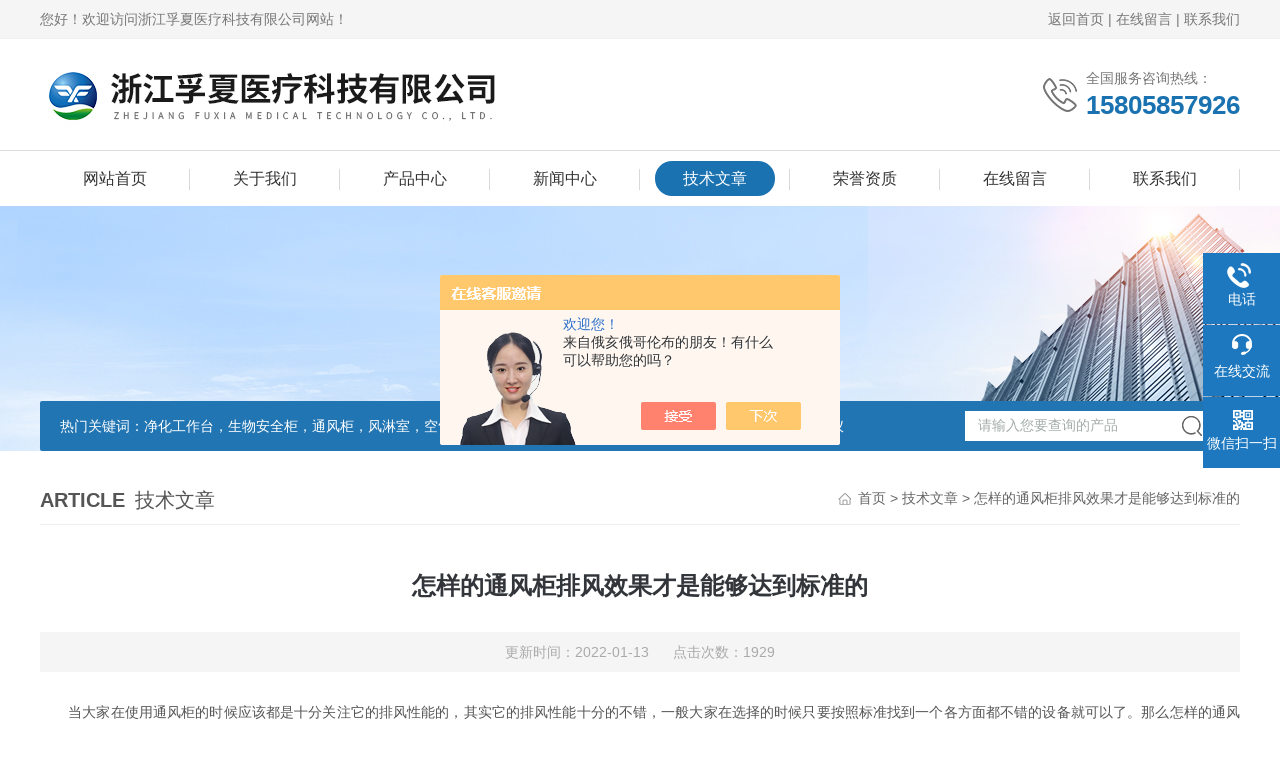

--- FILE ---
content_type: text/html; charset=utf-8
request_url: http://www.zjhjcj.com/17hj17-Article-2903101/
body_size: 5399
content:
<!DOCTYPE html PUBLIC "-//W3C//DTD XHTML 1.0 Transitional//EN" "http://www.w3.org/TR/xhtml1/DTD/xhtml1-transitional.dtd">
<html xmlns="http://www.w3.org/1999/xhtml">
<head>
<meta http-equiv="Content-Type" content="text/html; charset=utf-8" />
<meta http-equiv="X-UA-Compatible" content="IE=edge,chrome=1" />
<meta name="renderer" content="webkit|ie-comp|ie-stand">
<title>怎样的通风柜排风效果才是能够达到标准的-浙江孚夏医疗科技有限公司</title>
<META NAME="Keywords" CONTENT="通风柜">

<link rel="stylesheet" type="text/css" href="/skins/212855/css/style.css"/>
<script type="text/javascript" src="/skins/212855/js/jquery.pack.js"></script>
<!--导航当前状态 JS-->
<script language="javascript" type="text/javascript"> 
	var nav= '5';
</script>
<!--导航当前状态 JS END-->

<!--此Js使手机浏览器的active为可用状态-->
<script type="text/javascript">
    document.addEventListener("touchstart", function () { }, true);
</script>
<link rel="shortcut icon" href="/Skins/212855/favicon.ico" />
<script type="application/ld+json">
{
"@context": "https://ziyuan.baidu.com/contexts/cambrian.jsonld",
"@id": "http://www.zjhjcj.com/17hj17-Article-2903101/",
"title": "怎样的通风柜排风效果才是能够达到标准的",
"pubDate": "2022-01-13T14:33:03",
"upDate": "2022-01-13T14:33:03"
    }</script>
<script language="javaScript" src="/js/JSChat.js"></script><script language="javaScript">function ChatBoxClickGXH() { DoChatBoxClickGXH('https://chat.chem17.com',198075) }</script><script>!window.jQuery && document.write('<script src="https://public.mtnets.com/Plugins/jQuery/2.2.4/jquery-2.2.4.min.js" integrity="sha384-rY/jv8mMhqDabXSo+UCggqKtdmBfd3qC2/KvyTDNQ6PcUJXaxK1tMepoQda4g5vB" crossorigin="anonymous">'+'</scr'+'ipt>');</script><script type="text/javascript" src="https://chat.chem17.com/chat/KFCenterBox/212855"></script><script type="text/javascript" src="https://chat.chem17.com/chat/KFLeftBox/212855"></script><script>
(function(){
var bp = document.createElement('script');
var curProtocol = window.location.protocol.split(':')[0];
if (curProtocol === 'https') {
bp.src = 'https://zz.bdstatic.com/linksubmit/push.js';
}
else {
bp.src = 'http://push.zhanzhang.baidu.com/push.js';
}
var s = document.getElementsByTagName("script")[0];
s.parentNode.insertBefore(bp, s);
})();
</script>
<meta name="mobile-agent" content="format=html5;url=http://m.zjhjcj.com/17hj17-article-2903101/">
<script type="text/javascript">
if(navigator.userAgent.match(/(iPhone|iPod|Android|ios)/i)){
    window.location = window.location.href.replace("www", "m");
}
</script>
</head>

<body>

<!--Top begin-->
<header>
	<div class="h_headtop">
        <div class="w1200 clear">
            <div class="fl hyc">您好！欢迎访问浙江孚夏医疗科技有限公司网站！</div>
            <div class="fr ppc"><a href="/">返回首页</a> <span>|</span> <a href="/order.html">在线留言</a> <span>|</span> <a href="/contact.html">联系我们</a></div>
        </div>
    </div>
    <div class="h_top">
        <div class="w1200 clear">
            <div class="logo fl">
                <a href="/"><img src="/skins/212855/images/logo.jpg" alt="浙江孚夏医疗科技有限公司"><i class="iblock"></i></a>
            </div>
            <div class="tel fr">
                <span>全国服务咨询热线：</span>
                <p>15805857926</p>
            </div>
        </div>
    </div>
    <div class="ly_nav">
        <div class="w1200">
            <div class="menu_open">
                <i></i>
                <i></i>
                <i></i>
            </div>
            <div class="nav">
                <ul class="nav_ul clear">
                    <li id="navId1" class="nav_item"><a href="/">网站首页</a></li>
                    <li id="navId2" class="nav_item"><a href="/aboutus.html">关于我们</a></li>
                    <li id="navId3" class="nav_item"><a href="/products.html">产品中心</a></li>
                    <li id="navId4" class="nav_item"><a href="/news.html">新闻中心</a><!--<i></i>--></li>
                    <li id="navId5" class="nav_item"><a href="/article.html">技术文章</a></li>
                    <li id="navId8" class="nav_item"><a href="/honor.html">荣誉资质</a></li>
                    <li id="navId6" class="nav_item"><a href="/order.html">在线留言</a><!--<i></i>--></li>
                    <li id="navId7" class="nav_item"><a href="/contact.html">联系我们</a></li>
                </ul>
            </div>
        <div class="hcover"></div>
        </div>
    </div>
    <script language="javascript" type="text/javascript">
        try {
            document.getElementById("navId" + nav).className = "nav_item on";
        }
        catch (e) {}
    </script>
</header>
<!--Top end-->

<script src="https://www.chem17.com/mystat.aspx?u=17hj17"></script>

<!--banner begin-->
<section class="ny_banner">
	<div class="slideshow" style="background-image: url(/skins/212855/images/ny_banner.jpg)"></div>
    <!--产品搜索 begin-->
<div class="h_search">
	<div class="w1200 clear">
    	<div class="fl">
            <div class="bd"><span>热门关键词：</span>净化工作台，生物安全柜，通风柜，风淋室，空气自净器，空气净化器，尘埃粒子计数器，浮游菌采样器，风量仪</div>
        </div>
        <div class="fr">
        	<form class="search clear" action="/products.html" id="form1" name="form1" method="post">
                <input class="input fl" type="text" name="keyword" value="请输入您要查询的产品" autocomplete="off" onfocus="if(this.value=='请输入您要查询的产品'){this.value='';this.style.color='#a4ada9' }" onblur="if(this.value==''){this.value='请输入您要查询的产品' }" style="color: rgb(164, 173, 169);">
                <input class="submit fl" type="submit" name="Submit" value="">
            </form>
        </div>
    </div>
</div>
<!--产品搜索 end-->
</section>
<!--banner end-->

<!--内页中间主体内容 begin-->
<div class="ny_content">
    <div class="w1200 clear">
        <div class="ny_bread_nav">
            <div class="box_right_title"><span>article</span>技术文章</div>
            <div class="bt_text_y"><span><a href="/">首页</a> &gt; <a href="/article.html">技术文章</a> &gt; 怎样的通风柜排风效果才是能够达到标准的</span></div>
        </div>
    </div>
    
    <div class="ny_content_bd">
    	<div class="w1200 clear ny_newsdetail">
        	
            <h1 class="ny_newsdetail_title">怎样的通风柜排风效果才是能够达到标准的</h1>
            <div class="ny_newsdetail_tips">更新时间：2022-01-13&nbsp;&nbsp;&nbsp;&nbsp;&nbsp;&nbsp;点击次数：1929</div>
            <div class="ny_newsdetail_con">
                <div>　　当大家在使用通风柜的时候应该都是十分关注它的排风性能的，其实它的排风性能十分的不错，一般大家在选择的时候只要按照标准找到一个各方面都不错的设备就可以了。那么怎样的通风柜排风效果才是能够达到标准的呢？</div><div>　　实验室的排风需求不仅要风量足够、还要求风速稳定，合格稳定的排风，才能达到实验室的通风需求，接下来就讲一讲实验室通风柜的排风标准。</div><div>　　实验室通风柜本身的作用就是，保护实验人员的安全，因此其隔离污染气体的作用要足够稳定，不能出现污染气体外溢的现象，而满足这个特点，首先：</div><div>　　1.通风柜的排风量要达标，足够的排风强度，才能将实验产生的污染气体吸入柜体内，而设备的密闭性是防止污染气体从缝隙中溢出所要具备的。</div><div>　　2.稳定的排风效果能够保障污染气体稳步吸入，如果排风效果不稳定，则会出现气体吸入速度不一样，产生气流紊乱，气体外逃或者溢出的现象。</div><div>　　3.实验室通风柜要具备风速风量的调节系统，这样使用人员就可以根据当前的实验需求，对设备的风速进行调整，当实验人员打开设备视窗，准备进行实验操作时，风速调高，增加风速，加强污染气体的排出效果，而当人员离去，视窗放下后，为了节省能源，通风柜会将风速调低，减少资源的浪费，同时控制噪音的大小。</div><div>　　通风柜的排风效果如何满足上面这些要求的话，一般就算是非常优质的产品了，在使用中可以发挥不少的性能优势。</div>
            </div>
            
            <div class="ny_PrevNext">
                <ul>
                    <li>上一篇：<a href="/17hj17-Article-2902370/">如何选择干净的工作台</a></li>
                    <li>下一篇：<a href="/17hj17-Article-2907049/">手持式浮游菌采样器各状态参数的设定和注意事项</a></li>
                </ul>
            </div>
            
        </div>
    </div>

</div>
<!--内页中间主体内容 end-->

<!--底部 开始-->
<div class="ly_foot">
	<div class="ly_Ftmain">
        <div class="ly_Ftcon">
            <div class="ly_FtLeft">
            	<ul>
                	<li>
                    	<div class="Ft_tit">关于我们</div>
                        <a href="/aboutus.html">公司简介</a>
                        <a href="/news.html">新闻动态</a>
                        <a href="/article.html">技术文章</a>
                    </li>
                    <li>
                    	<div class="Ft_tit">产品展示</div>
                         
                  		<a href="/17hj17-ParentList-1300029/" title="环境监测设备">环境监测设备</a>
                         
                  		<a href="/17hj17-ParentList-1122400/" title="负压称量罩">负压称量罩</a>
                         
                  		<a href="/17hj17-ParentList-1055241/" title="风机过滤单元">风机过滤单元</a>
                         
                  		<a href="/17hj17-ParentList-597364/" title="净化工作台/超净台">净化工作台/超净台</a>
                         
                  		<a href="/17hj17-ParentList-597366/" title="二级生物洁净安全柜">二级生物洁净安全柜</a>
                         
                  		<a href="/17hj17-ParentList-597367/" title="全自动不锈钢风淋室">全自动不锈钢风淋室</a>
                         
                  		<a href="/17hj17-ParentList-843595/" title="通风柜/通风橱">通风柜/通风橱</a>
                         
                  		<a href="/17hj17-ParentList-597368/" title="洁净采样车">洁净采样车</a>
                         
                  		<a href="/17hj17-ParentList-843597/" title="洁净传递窗">洁净传递窗</a>
                         
                  		<a href="/17hj17-ParentList-1633533/" title="培养箱">培养箱</a>
                         
                  		<a href="/17hj17-ParentList-2095350/" title="智能微粒检测仪">智能微粒检测仪</a>
                         
                  		<a href="/17hj17-ParentList-2357751/" title="臭氧检测">臭氧检测</a>
                         
                  		<a href="/17hj17-ParentList-2367381/" title="洁净室过滤器">洁净室过滤器</a>
                         
                  		<a href="/17hj17-ParentList-2402531/" title="空气自净器">空气自净器</a>
                         
                  		<a href="/17hj17-ParentList-2403059/" title="洗手池">洗手池</a>
                         
                  		<a href="/17hj17-ParentList-2403149/" title="空气消毒机">空气消毒机</a>
                         
                  		<a href="/17hj17-ParentList-2417609/" title="试剂柜">试剂柜</a>
                         
                  		<a href="/17hj17-ParentList-2452699/" title="制药设备">制药设备</a>
                         
                  		<a href="/17hj17-ParentList-2512249/" title="酶标仪">酶标仪</a>
                         
                  		<a href="/17hj17-ParentList-2515268/" title="台式离心机">台式离心机</a>
                         
                  		<a href="/17hj17-ParentList-2518011/" title="生物安全柜">生物安全柜</a>
                         
                  		<a href="/17hj17-ParentList-2531707/" title="分析仪器">分析仪器</a>
                        
                    </li>
                    <li>
                    	<div class="Ft_tit">栏目导航</div>
                        <a href="/products.html">产品中心</a>
                        <a href="/honor.html">荣誉资质</a>
                        <a href="/successcase.html">合作案例</a>
                    </li>
                    <li>
                    	<div class="Ft_tit">联系我们</div>
                        <a href="/order.html">在线留言</a>
                        <a href="/contact.html">联系我们</a>
                    </li>
                </ul>
            </div>
            <div class="ly_FtRight">
                <div class="ly_FtEwm">
                	<img src="/skins/212855/images/code.jpg" />
                    <span>扫一扫，关注微信</span>
                </div>
                <div class="ly_FtXx">
                    <p></p>
                </div>
            </div>
            <div class="clear"></div>
        </div>
    </div>

    <div class="ly_FtBottom">
    	<div class="FtBottom_mid">
        	<div class="Ft_Copy">版权所有 &copy; 2026 浙江孚夏医疗科技有限公司(www.zjhjcj.com)  All Rights Reserved&nbsp;&nbsp;&nbsp;&nbsp;<a href="http://beian.miit.gov.cn" target="_blank" rel="nofollow">备案号：浙ICP备12047565号-2</a>&nbsp;&nbsp;&nbsp;&nbsp;<a href="/sitemap.xml" target="_blank">sitemap.xml</a>&nbsp;&nbsp;&nbsp;&nbsp;<a href="https://www.chem17.com/login" target="_blank" rel="nofollow">管理登陆</a>&nbsp;&nbsp;&nbsp;&nbsp;技术支持：<a href="https://www.chem17.com" target="_blank" rel="nofollow">化工仪器网</a></div>
        </div>
    </div>
</div>
<!--底部 结束-->

<!--右侧漂浮 begin-->
<div class="client-2"> 
    <ul id="client-2"> 
      <li class="my-kefu-tel"> 
       <div class="my-kefu-tel-main"> 
        <div class="my-kefu-left"><i></i><p>电话</p></div> 
        <a  href="tel:" class="my-kefu-tel-right"></a> 
       </div>
      </li> 
      <li class="my-kefu-liuyan"> 
       <div class="my-kefu-main"> 
        <div class="my-kefu-left"><a onclick="ChatBoxClickGXH()" href="#" target="_self"><i></i><p>在线交流</p></a></div> 
        <div class="my-kefu-right"></div> 
       </div>
      </li> 
      <li class="my-kefu-weixin"> 
       <div class="my-kefu-main"> 
        <div class="my-kefu-left"><i></i><p> 微信扫一扫 </p> </div> 
        <div class="my-kefu-right"> </div> 
        <div class="my-kefu-weixin-pic"><img src="/skins/212855/images/code.jpg"> </div> 
       </div>
      </li> 
      <li class="my-kefu-ftop"> 
       <div class="my-kefu-main"> 
        <div class="my-kefu-left"><a href="javascript:;"><i></i><p>返回顶部</p></a> </div> 
        <div class="my-kefu-right"> </div> 
       </div>
      </li> 
    </ul> 
</div>
<!--右侧漂浮 end-->

<script type="text/javascript" src="/skins/212855/js/pt_js.js"></script>

 <script type='text/javascript' src='/js/VideoIfrmeReload.js?v=001'></script>
  
</html>
</body>